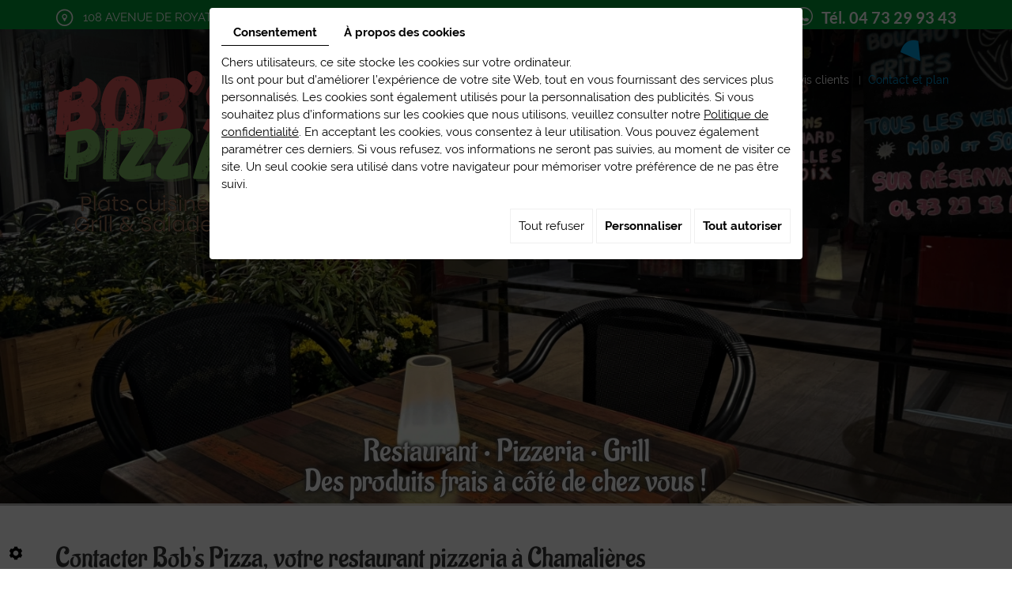

--- FILE ---
content_type: text/css
request_url: https://www.bob-pizza.com/media/css/custom.css
body_size: 4
content:
#background {
  position: fixed;
  z-index: -1;
  top: 0;
  bottom: 0;
  left: 0;
  right: 0;
}
body {
  background: transparent;
}